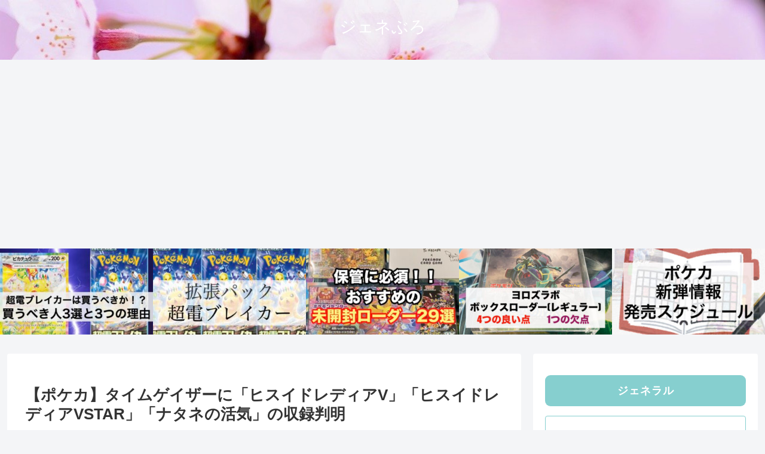

--- FILE ---
content_type: text/html; charset=utf-8
request_url: https://www.google.com/recaptcha/api2/aframe
body_size: 269
content:
<!DOCTYPE HTML><html><head><meta http-equiv="content-type" content="text/html; charset=UTF-8"></head><body><script nonce="rqX0RS_ZL4mQbEEEJTej5w">/** Anti-fraud and anti-abuse applications only. See google.com/recaptcha */ try{var clients={'sodar':'https://pagead2.googlesyndication.com/pagead/sodar?'};window.addEventListener("message",function(a){try{if(a.source===window.parent){var b=JSON.parse(a.data);var c=clients[b['id']];if(c){var d=document.createElement('img');d.src=c+b['params']+'&rc='+(localStorage.getItem("rc::a")?sessionStorage.getItem("rc::b"):"");window.document.body.appendChild(d);sessionStorage.setItem("rc::e",parseInt(sessionStorage.getItem("rc::e")||0)+1);localStorage.setItem("rc::h",'1769146850787');}}}catch(b){}});window.parent.postMessage("_grecaptcha_ready", "*");}catch(b){}</script></body></html>